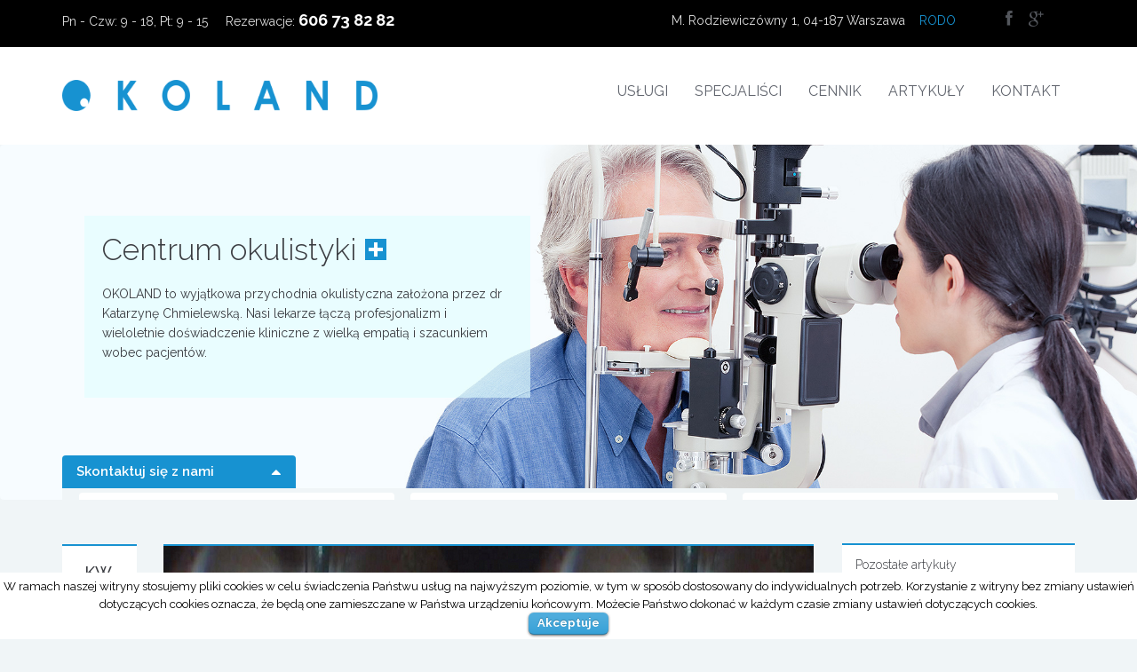

--- FILE ---
content_type: text/html; charset=UTF-8
request_url: https://okoland.pl/witrektomia-opis-procedury-chirurgicznej/
body_size: 10891
content:
<!DOCTYPE html>
<!--[if IE 7]><html class="ie ie7" lang="pl-PL"><![endif]-->
<!--[if IE 8]><html class="ie ie8" lang="pl-PL"><![endif]-->
<!--[if !(IE 7) | !(IE 8) ]><!-->
<html lang="pl-PL">
<!--<![endif]-->
<head>
    <!-- META TAGS -->
    <meta charset="UTF-8">

    <!-- Define a viewport to mobile devices to use - telling the browser to assume that the page is as wide as the device (width=device-width) and setting the initial page zoom level to be 1 (initial-scale=1.0) -->
    <meta name="viewport" content="width=device-width, initial-scale=1.0">
    <meta name="format-detection" content="telephone=no" />

    <link rel="shortcut icon" href="https://okoland.pl/wp-content/uploads/2016/04/favicon-2.png"/>
    <!-- Pingback URL -->
    <link rel="pingback" href="https://okoland.pl/xmlrpc.php"/>

    <!-- RSS -->
    <link rel="alternate" type="application/rss+xml" title="Okoland &#8211; Centrum okulistyki" href="https://okoland.pl/feed/"/>
    <link rel="alternate" type="application/atom+xml" title="Okoland &#8211; Centrum okulistyki" href="https://okoland.pl/feed/atom/"/>

    <title>Witrektomia – opis procedury chirurgicznej &#8211; Okoland &#8211; Centrum okulistyki</title>
<link rel="alternate" type="application/rss+xml" title="Okoland - Centrum okulistyki &raquo; Kanał z wpisami" href="https://okoland.pl/feed/" />
<link rel="alternate" type="application/rss+xml" title="Okoland - Centrum okulistyki &raquo; Kanał z komentarzami" href="https://okoland.pl/comments/feed/" />
		<script type="text/javascript">
			window._wpemojiSettings = {"baseUrl":"https:\/\/s.w.org\/images\/core\/emoji\/72x72\/","ext":".png","source":{"concatemoji":"https:\/\/okoland.pl\/wp-includes\/js\/wp-emoji-release.min.js?ver=4.4.34"}};
			!function(e,n,t){var a;function i(e){var t=n.createElement("canvas"),a=t.getContext&&t.getContext("2d"),i=String.fromCharCode;return!(!a||!a.fillText)&&(a.textBaseline="top",a.font="600 32px Arial","flag"===e?(a.fillText(i(55356,56806,55356,56826),0,0),3e3<t.toDataURL().length):"diversity"===e?(a.fillText(i(55356,57221),0,0),t=a.getImageData(16,16,1,1).data,a.fillText(i(55356,57221,55356,57343),0,0),(t=a.getImageData(16,16,1,1).data)[0],t[1],t[2],t[3],!0):("simple"===e?a.fillText(i(55357,56835),0,0):a.fillText(i(55356,57135),0,0),0!==a.getImageData(16,16,1,1).data[0]))}function o(e){var t=n.createElement("script");t.src=e,t.type="text/javascript",n.getElementsByTagName("head")[0].appendChild(t)}t.supports={simple:i("simple"),flag:i("flag"),unicode8:i("unicode8"),diversity:i("diversity")},t.DOMReady=!1,t.readyCallback=function(){t.DOMReady=!0},t.supports.simple&&t.supports.flag&&t.supports.unicode8&&t.supports.diversity||(a=function(){t.readyCallback()},n.addEventListener?(n.addEventListener("DOMContentLoaded",a,!1),e.addEventListener("load",a,!1)):(e.attachEvent("onload",a),n.attachEvent("onreadystatechange",function(){"complete"===n.readyState&&t.readyCallback()})),(a=t.source||{}).concatemoji?o(a.concatemoji):a.wpemoji&&a.twemoji&&(o(a.twemoji),o(a.wpemoji)))}(window,document,window._wpemojiSettings);
		</script>
		<style type="text/css">
img.wp-smiley,
img.emoji {
	display: inline !important;
	border: none !important;
	box-shadow: none !important;
	height: 1em !important;
	width: 1em !important;
	margin: 0 .07em !important;
	vertical-align: -0.1em !important;
	background: none !important;
	padding: 0 !important;
}
</style>
<link rel='stylesheet' id='dashicons-css'  href='https://okoland.pl/wp-includes/css/dashicons.min.css?ver=4.4.34' type='text/css' media='all' />
<link rel='stylesheet' id='wp-jquery-ui-dialog-css'  href='https://okoland.pl/wp-includes/css/jquery-ui-dialog.min.css?ver=4.4.34' type='text/css' media='all' />
<link rel='stylesheet' id='cookielawinfo-style-css'  href='https://okoland.pl/wp-content/plugins/cookie-law-info/css/cli-style.css?ver=1.5.3' type='text/css' media='all' />
<link rel='stylesheet' id='rs-plugin-settings-css'  href='https://okoland.pl/wp-content/plugins/revslider/public/assets/css/settings.css?ver=5.1.5' type='text/css' media='all' />
<style id='rs-plugin-settings-inline-css' type='text/css'>
#rs-demo-id {}
</style>
<link rel='stylesheet' id='google-raleway-css'  href='https://fonts.googleapis.com/css?family=Raleway%3A400%2C100%2C200%2C300%2C500%2C600%2C700%2C800%2C900&#038;ver=4.4.34' type='text/css' media='all' />
<link rel='stylesheet' id='google-droid-serif-css'  href='https://fonts.googleapis.com/css?family=Droid+Serif%3A400%2C700%2C400italic%2C700italic&#038;ver=4.4.34' type='text/css' media='all' />
<link rel='stylesheet' id='bootstrap-css-css'  href='https://okoland.pl/wp-content/themes/inspiry-medicalpress/css/bootstrap.css?ver=3.0' type='text/css' media='all' />
<link rel='stylesheet' id='flexslider-css-css'  href='https://okoland.pl/wp-content/themes/inspiry-medicalpress/js/flexslider/flexslider.css?ver=2.3.0' type='text/css' media='all' />
<link rel='stylesheet' id='animations-css-css'  href='https://okoland.pl/wp-content/themes/inspiry-medicalpress/css/animations.css?ver=1.0' type='text/css' media='all' />
<link rel='stylesheet' id='font-awesome-css-css'  href='https://okoland.pl/wp-content/themes/inspiry-medicalpress/css/font-awesome.css?ver=4.0.3' type='text/css' media='all' />
<link rel='stylesheet' id='datepicker-css-css'  href='https://okoland.pl/wp-content/themes/inspiry-medicalpress/css/datepicker.css?ver=1.10.4' type='text/css' media='all' />
<link rel='stylesheet' id='swipebox-css-css'  href='https://okoland.pl/wp-content/themes/inspiry-medicalpress/css/swipebox.css?ver=1.2.1' type='text/css' media='all' />
<link rel='stylesheet' id='meanmenu-css-css'  href='https://okoland.pl/wp-content/themes/inspiry-medicalpress/css/meanmenu.css?ver=2.0.6' type='text/css' media='all' />
<link rel='stylesheet' id='main-css-css'  href='https://okoland.pl/wp-content/themes/inspiry-medicalpress/css/main.css?ver=1.0' type='text/css' media='all' />
<link rel='stylesheet' id='custom-responsive-css-css'  href='https://okoland.pl/wp-content/themes/inspiry-medicalpress/css/custom-responsive.css?ver=1.0' type='text/css' media='all' />
<link rel='stylesheet' id='parent-default-css'  href='https://okoland.pl/wp-content/themes/inspiry-medicalpress/style.css?ver=1.0' type='text/css' media='all' />
<link rel='stylesheet' id='parent-custom-css'  href='https://okoland.pl/wp-content/themes/inspiry-medicalpress/css/custom.css?ver=1.2' type='text/css' media='all' />
<script>if (document.location.protocol != "https:") {document.location = document.URL.replace(/^http:/i, "https:");}</script><script type='text/javascript' src='https://okoland.pl/wp-includes/js/jquery/jquery.js?ver=1.11.3'></script>
<script type='text/javascript' src='https://okoland.pl/wp-includes/js/jquery/jquery-migrate.min.js?ver=1.2.1'></script>
<script type='text/javascript' src='https://okoland.pl/wp-content/plugins/cookie-law-info/js/cookielawinfo.js?ver=1.5.3'></script>
<script type='text/javascript' src='https://okoland.pl/wp-content/plugins/revslider/public/assets/js/jquery.themepunch.tools.min.js?ver=5.1.5'></script>
<script type='text/javascript' src='https://okoland.pl/wp-content/plugins/revslider/public/assets/js/jquery.themepunch.revolution.min.js?ver=5.1.5'></script>
<script type='text/javascript' src='//cdnjs.cloudflare.com/ajax/libs/jquery-easing/1.3/jquery.easing.min.js?ver=4.4.34'></script>
<link rel='https://api.w.org/' href='https://okoland.pl/wp-json/' />
<link rel="EditURI" type="application/rsd+xml" title="RSD" href="https://okoland.pl/xmlrpc.php?rsd" />
<link rel="wlwmanifest" type="application/wlwmanifest+xml" href="https://okoland.pl/wp-includes/wlwmanifest.xml" /> 
<link rel='prev' title='Jaskra' href='https://okoland.pl/jaskra/' />
<link rel='next' title='Witrektomia' href='https://okoland.pl/witrektomia/' />
<meta name="generator" content="WordPress 4.4.34" />
<link rel="canonical" href="https://okoland.pl/witrektomia-opis-procedury-chirurgicznej/" />
<link rel='shortlink' href='https://okoland.pl/?p=218' />
<link rel="alternate" type="application/json+oembed" href="https://okoland.pl/wp-json/oembed/1.0/embed?url=https%3A%2F%2Fokoland.pl%2Fwitrektomia-opis-procedury-chirurgicznej%2F" />
<link rel="alternate" type="text/xml+oembed" href="https://okoland.pl/wp-json/oembed/1.0/embed?url=https%3A%2F%2Fokoland.pl%2Fwitrektomia-opis-procedury-chirurgicznej%2F&#038;format=xml" />
<style type='text/css' id='inspiry-dynamic-css'>

nav.main-menu ul > li ul li{
border-color:#1792d1;
}

a{
color:#3a3c41;
}

a:hover, a:focus{
color:#1792d1;
}

form input[type="submit"], .woocommerce a.added_to_cart, .woocommerce a.button, .woocommerce button.button, .woocommerce input.button, .woocommerce #respond input#submit, .woocommerce #respond input[type="submit"]{
background-color:#3a3c41;
}

form input[type="submit"]:hover, form input[type="submit"]:focus, .woocommerce a.added_to_cart:hover, .woocommerce a.button:hover, .woocommerce button.button:hover, .woocommerce input.button:hover, .woocommerce #respond input#submit:hover, .woocommerce #respond input[type="submit"]:hover{
background-color:#1792d1;
}

form input[type="submit"], .woocommerce a.added_to_cart, .woocommerce a.button, .woocommerce button.button, .woocommerce input.button, .woocommerce #respond input#submit, .woocommerce #respond input[type="submit"]{
color:#ffffff;
}

form input[type="submit"]:hover, form input[type="submit"]:focus, .woocommerce a.added_to_cart:hover, .woocommerce a.button:hover, .woocommerce button.button:hover, .woocommerce input.button:hover, .woocommerce #respond input#submit:hover, .woocommerce #respond input[type="submit"]:hover{
color:#ffffff;
}

.read-more, .woocommerce ul.products li.product .button, .woocommerce #respond input#submit.alt, .woocommerce a.button.alt, .woocommerce button.button.alt, .woocommerce input.button.alt{
background-color:#1792d1;
}

.read-more:hover, .read-more:focus, .woocommerce ul.products li.product .button:hover, .woocommerce #respond input#submit.alt:hover, .woocommerce a.button.alt:hover, .woocommerce button.button.alt:hover, .woocommerce input.button.alt:hover{
background-color:#64acd1;
}

.read-more, .woocommerce ul.products li.product .button, .woocommerce #respond input#submit.alt, .woocommerce a.button.alt, .woocommerce button.button.alt, .woocommerce input.button.alt{
color:#ffffff;
}

.read-more:hover, .read-more:focus, .woocommerce ul.products li.product .button:hover, .woocommerce #respond input#submit.alt:hover, .woocommerce a.button.alt:hover, .woocommerce button.button.alt:hover, .woocommerce input.button.alt:hover{
color:#ffffff;
}

#main-footer, .footer-bottom, #main-footer .widget ul, #main-footer .widget ul li{
border-color:#4a4c52;
}

#main-footer .widget a{
color:#b5bac6;
}

#main-footer .widget a:hover{
color:#cbd1de;
}

#main-footer .widget a:active{
color:#cbd1de;
}

.footer-bottom .footer-social-nav li .fa{
color:#53565c;
}

.footer-bottom .footer-social-nav li .fa:hover{
color:#ffffff;
}

.footer-bottom .footer-social-nav li .fa:active{
color:#ffffff;
}

@media only screen and (max-width: 530px) {
.mean-container .mean-bar{
background-color:#1792d1;
}

}
</style><!--[if lt IE 9]><script src="https://html5shim.googlecode.com/svn/trunk/html5.js"></script><script src="https://okoland.pl/wp-content/themes/inspiry-medicalpress/js/respond.min.js"></script><![endif]--><meta name="generator" content="Powered by Visual Composer - drag and drop page builder for WordPress."/>
<!--[if lte IE 9]><link rel="stylesheet" type="text/css" href="https://okoland.pl/wp-content/plugins/js_composer/assets/css/vc_lte_ie9.min.css" media="screen"><![endif]--><!--[if IE  8]><link rel="stylesheet" type="text/css" href="https://okoland.pl/wp-content/plugins/js_composer/assets/css/vc-ie8.min.css" media="screen"><![endif]--><meta name="generator" content="Powered by Slider Revolution 5.1.5 - responsive, Mobile-Friendly Slider Plugin for WordPress with comfortable drag and drop interface." />
<style type="text/css" title="dynamic-css" class="options-output">nav.main-menu{margin-top:0;}h1, h2, h3, h4, h5, h6, h1 a, h2 a, h3 a, h4 a, h5 a, h6 a, h1 span, h2 span, h3 span, h4 span, h5 span, h6 span{color:#3a3c41;}body{color:#7b7d85;}.header-top{background-color:#000000;}.header-top p{color:#a5a5a5;}.header-top p span{color:#fefefe;}#header{background-color:#ffffff;}nav.main-menu ul > li > a{color:#60646d;}nav.main-menu ul > li:hover > a, nav.main-menu ul > .current-menu-item > a, nav.main-menu ul > li ul{background-color:#1792d1;}nav.main-menu ul > li:hover > a, nav.main-menu ul > .current-menu-item > a, nav.main-menu ul > li ul li a{color:#ffffff;}nav.main-menu ul > li ul li:hover a{background-color:#1792d1;}.mean-container .mean-nav ul li a, .mean-container a.meanmenu-reveal{color:#ffffff;}.mean-container a.meanmenu-reveal span{background-color:#ffffff;}.mean-container .mean-bar a.meanmenu-reveal, .mean-container .mean-bar .mean-nav{background-color:#1792d1;}.mean-container .mean-bar .mean-nav ul li a{border-color:#1792d1;}.page-top{background-color:#ffffff;}#main-footer{background-color:#3a3c41;}#main-footer .widget h3.title{color:#f0f5f7;}#main-footer{color:#9ba0aa;}.footer-bottom p{color:#7a7d86;}</style><noscript><style type="text/css"> .wpb_animate_when_almost_visible { opacity: 1; }</style></noscript>    
    
</head>

<body data-rsssl=1 class="single single-post postid-218 single-format-standard sticky-header inspiry-themes inspiry-medicalpress-theme wpb-js-composer js-comp-ver-4.9 vc_responsive">

<div id="fb-root"></div>
<script>(function(d, s, id) {
  var js, fjs = d.getElementsByTagName(s)[0];
  if (d.getElementById(id)) return;
  js = d.createElement(s); js.id = id;
  js.src = "//connect.facebook.net/pl_PL/sdk.js#xfbml=1&version=v2.5";
  fjs.parentNode.insertBefore(js, fjs);
}(document, 'script', 'facebook-jssdk'));
    
    </script>


<!--[if lt IE 7]>
<p class="chromeframe">You are using an <strong>outdated</strong> browser. Please <a href="http://browsehappy.com/">upgrade your browser</a> or <a href="<php echo 'http://www.google.com/chromeframe/?redirect=true'; ?>">activate Google Chrome Frame</a> to improve your experience.</p>
<![endif]-->



    <div class="header-top clearfix" id="okoland-top-header">
        <div class="container">
            <div class="row">
                <div class="col-lg-6 col-md-6 ">
                                            <p>Pn - Czw: 9 - 18, Pt: 9 - 15      Rezerwacje: <span><a href="tel:606738282" style="color: #fff;">606 73 82 82</a></span></p>
                                        </div>
                                    <div class="col-lg-6 col-md-6  text-right">
                                                <p class="top-header-fb-wrapper">
                              M. Rodziewiczówny 1, 04-187 Warszawa      <a href="polityka_prywatnosci.pdf" class="footer-rodo">RODO</a>                            
                                <div class="fb-like" data-href="https://www.facebook.com/okolandchmielewska/?fref=ts" data-layout="button_count" data-action="like" data-show-faces="false" data-share="false"></div>
                            
                           </p>
                           
                           
                                                        
                                   <ul class="header-social-nav">
                                    <li><a target="_blank" href="https://www.facebook.com/drChmielewska"><i class="fa fa-facebook"></i></a></li><li><a target="_blank" href="https://maps.app.goo.gl/QSGhdabFnqDcnVzR7"><i class="fa fa-google-plus"></i></a></li>                                </ul>

                            </div>
                                                   
                           
                           
                           

                    </div>
                            </div>
        </div>
    </div>


<header id="header">
    <div class="container">
        <div class="row">
            <div class="col-lg-12 col-md-12 col-sm-12">

                <!-- Website Logo -->
                <div class="logo clearfix">
                    <a href="https://okoland.pl">
                    <img src="https://okoland.pl/wp-content/uploads/2016/04/okoland_logo-2.png" alt="Okoland">
                    </a>
                </div>
               
                <!-- Main Navigation -->
                <nav id="okoland-nav" class="main-menu navbar">

                    <ul class="nav navbar-nav menu-stronaglowna clearfix">
                        <li><a href="#uslugi">USŁUGI</a></li>
                        <li><a href="#specjalisci">SPECJALIŚCI</a></li>
                        <li><a href="#cennik">CENNIK</a></li>
                        <li><a href="#artykuly">ARTYKUŁY</a></li>
                        <li><a href="#kontakt">KONTAKT</a></li>
                    </ul>

                    <ul class="menu-podstrona">
                        <li><a href="https://okoland.pl/index.php#uslugi">USŁUGI</a></li>
                        <li><a href="https://okoland.pl/index.php#specjalisci">SPECJALIŚCI</a></li>
                        <li><a href="https://okoland.pl/index.php#cennik">CENNIK</a></li>
                        <li><a href="https://okoland.pl/index.php#artykuly">ARTYKUŁY</a></li>
                        <li><a href="https://okoland.pl/index.php#kontakt">KONTAKT</a></li>
                    </ul>
                    
                </nav>
               
                <div id="responsive-menu-container"></div>

            </div>
        </div>
    </div>
</header>
    <div class="home-slider clearfix">
        <div class="flexslider loading">
            <ul class="slides">
                                    <li>
                        <img src="https://okoland.pl/wp-content/uploads/2016/04/slide4-1.jpg" class="gallery-post-single" alt="Centrum okulistyki"/>
                                                    <div class="content-wrapper clearfix">
                                <div class="container">
                                    <div class="slide-content clearfix display-bg">
                                                                                    <h1>Centrum okulistyki</h1>
                                                                                        <p>OKOLAND to wyjątkowa przychodnia okulistyczna założona przez dr Katarzynę Chmielewską. Nasi lekarze łączą profesjonalizm i wieloletnie doświadczenie kliniczne z wielką empatią i szacunkiem wobec pacjentów. 
</p>
                                                                                </div>
                                </div>
                            </div>
                                                </li>
                                    <li>
                        <img src="https://okoland.pl/wp-content/uploads/2016/04/slide2-2.jpg" class="gallery-post-single" alt="Innowacyjność"/>
                                                    <div class="content-wrapper clearfix">
                                <div class="container">
                                    <div class="slide-content clearfix display-bg">
                                                                                    <h1>Innowacyjność</h1>
                                                                                        <p>Istotą działania OKOLAND jest integracja najnowszych osiągnięć okulistyki oraz autorskich metod postępowania w diagnostyce i terapii okulistycznej. Korzystamy z zaawansowanych technologii oraz innowacyjnych rozwiązań renomowanych, światowych producentów.</p>
                                                                                </div>
                                </div>
                            </div>
                                                </li>
                                    <li>
                        <img src="https://okoland.pl/wp-content/uploads/2016/04/slide5.jpg" class="gallery-post-single" alt="Specjaliści"/>
                                                    <div class="content-wrapper clearfix">
                                <div class="container">
                                    <div class="slide-content clearfix display-bg">
                                                                                    <h1>Specjaliści</h1>
                                                                                        <p>Lekarze Centrum OKOLAND nieustannie doskonalą swoje umiejętności zabiegowe oraz skutecznie i odpowiedzialnie wdrażają najnowsze osiągnięcia medycyny w swojej praktyce okulistycznej.
</p>
                                                                                </div>
                                </div>
                            </div>
                                                </li>
                            </ul>
        </div>
                <div class="appointment clearfix">
            <div class="container">
                <div class="row">
                    <div class="col-lg-3 col-md-4 col-sm-6  ">
                                                    <span class="btn make-appoint">Skontaktuj się z nami <i class="fa fa-caret-down"></i></span>
                                            </div>
                </div>
                <div class="clearfix">
                    <div class="appointment-form clearfix animated">
                        <form class="clearfix" id="appointment_form_one" action="https://okoland.pl/wp-admin/admin-ajax.php" method="post" >
                            <div class="col-lg-4 col-md-4 col-sm-6  common">
                                <input type="text" name="name" id="app-name" class="required" placeholder="Imię i Nazwisko" />
                            </div>
                            <div class="col-lg-4 col-md-4 col-sm-6  common">
                                <input type="text" name="number" id="app-number" placeholder="Numer telefonu"/>
                            </div>
                            <div class="col-lg-4 col-md-4 col-sm-6  common">
                                <input type="email" name="email" id="app-email" class="required email" placeholder="Adres e-mail"/>
                            </div>

                            <div class="col-lg-11 col-md-11 col-sm-11 common">
                                <input type="text" name="message" id="app-message" class="required" placeholder="Treść wiadomości" />
                            </div>
                            <div class="col-lg-1 col-md-1 col-sm-1 common">
                                <input type="submit" name="Submit" class="btn" value="Wyślij"/>
                            </div>
                            <div class="col-lg-12 col-md-12 col-sm-12">
                                <input type="hidden" name="action" value="make_appointment">
                                <input type="hidden" name="nonce" value="7d717e6119" />
                                <img src="https://okoland.pl/wp-content/themes/inspiry-medicalpress/images/white-loader.gif" id="appointment-loader" alt="Loading...">
                                <div id="message-sent"></div>
                            </div>
                        </form>
                    </div>
                </div>
            </div>
        </div>
            </div>
<!--
<div class=" page-top clearfix">
    <div class="container">
        <div class="row">
            <div class="col-lg-9 col-md-8 col-sm-12 ">
                <nav class="bread-crumb">
                                    </nav>
            </div>
            
            <div class="col-lg-3 col-md-4 col-sm-12 ">
                <div id="search" class="widget clearfix">
    <form method="get" id="search-form" class="search-form" action="https://okoland.pl/">
        <div>
            <input type="text" value="" name="s" id="search-text" placeholder="Search"/>
            <input type="submit" id="search-submit" value=""/>
        </div>
    </form>
</div>            </div>
    
        </div>
    </div>
</div>
-->
<div class="blog-page clearfix">
    <div class="container">
        <div class="row">
            <div class="col-lg-9 col-md-8 col-sm-12 ">
                <div class="blog-post-single clearfix">
                                                <article id="post-218" class=" clearfix post-218 post type-post status-publish format-standard has-post-thumbnail hentry category-extra" >
                                <div class="left_meta clearfix entry-meta">
                                    <time class="entry-date published updated" datetime="2016-04-04T21:47:41+00:00">kw.                                        <strong>04</strong></time>
                                        <!--
                                    <span class="comments_count clearfix entry-comments-link"><span>Możliwość komentowania <span class="screen-reader-text">Witrektomia – opis procedury chirurgicznej</span> została wyłączona</span></span>
                                    -->
                                </div>
                                <div class="right-contents">
                                    <header class="entry-header">
                                                    <figure>
                <a class="swipebox" href="https://okoland.pl/wp-content/uploads/2016/04/article_01.jpg" title="Witrektomia – opis procedury chirurgicznej">
                    <img width="732" height="342" src="https://okoland.pl/wp-content/uploads/2016/04/article_01-732x342.jpg" class="attachment-blog-page size-blog-page wp-post-image" alt="article_01" srcset="https://okoland.pl/wp-content/uploads/2016/04/article_01-300x140.jpg 300w, https://okoland.pl/wp-content/uploads/2016/04/article_01.jpg 732w" sizes="(max-width: 732px) 100vw, 732px" />                </a>
            </figure>
                                                    <h1 class="entry-title">Witrektomia – opis procedury chirurgicznej</h1>
<!--
                                            <span class="entry-author">
                                                Posted by                                                <span class="entry-author-link vcard">
                                                    <a class="url fn" href="https://okoland.pl/author/admin/" title="View all posts by admin" rel="author">admin</a>                                                </span>
                                            </span>
-->
                                                                                </header>

                                    <div class="entry-content">
                                        <p>W celu poprawy komfortu pacjenta operacja przeprowadzana jest po podaniu dożylnym leków anestezjologicznych oraz w znieczuleniu miejscowym pozagałkowym.</p>
<p>W pierwszym etapie usuwamy zmętniałą soczewkę własną metodą fakoemulsyfikacji a następnie wszczepiamy sztuczną do torebki soczewki – jest to optymalna metoda stabilizacji sztucznej soczewki w oku.</p>
<p>Następnie przygotowujemy 3 samouszczelniające się porty dla wprowadzenia: (1) witrektomu, (2)światłowodu i (3)infuzji wyrównującej poprzez wprowadzenie trokarów poprzez spojówkę i twardówkę w 3 kwadrantach.</p>
<p>Wprowadzamy mikronarzędzia do komory szklistej, usuwamy patologicznie zmienioną szklistkę z jej podstawą. Indukcję tylnego odłączenia ciała szklistego, jeżeli nie występowało, przeprowadzamy metodą czynnej aspiracji za pomocą witrektomu w rejonie tarczy nerwu wzrokowego i kontynuujemy ku obwodowi siatkówki (Ryc.1).</p>
<p>W celu lepszej wizualizacji resztek kory ciała szklistego podajemy triamcynolon (Kenalog) (Ryc.2).<br />
Usuwamy błony nasiatkówkowkowe jeżeli występują, a następnie usuwamy ILM w rzucie plamki za pomocą pęsety Eckardt’a (Ryc.3), po uprzednim wybarwieniu błękitem trypanu.</p>
<p>W trudnych przypadkach z zagrażającym odwarstwieniem plamki używamy Dekaliny w celu stabilizacji tylnego bieguna podczas manipulacji chirurgicznych (Ryc.4).</p>
<p>Ogromne znaczenie ma dokładne usunięcie podstawy ciała szklistego i oczyszczenie portów sklerotomijnych (Ryc.5).</p>
<p>Następnie przeprowadzamy endofotokoagulację siatkówki obwodowej na podstawie mapy fluoroangiograficznej wykonanej przed operacją.</p>
<p>Wymiana płynu na powietrze w komorze ciała szklistego (Ryc.6) oraz podanie terapii anty-VEGF jeżeli są wskazania kończy manewry wewnątrzgałkowe (Ryc.7).</p>
<p>Ostatecznie usuwamy trokary i podajemy gaz rozprężający SF6 do komory szklistej. Operacje kończy podanie Depo-Medrolu do pochewki gałki ocznej.</p>
<p><img class="aligncenter size-full wp-image-710" src="https://okoland.pl/wp-content/uploads/2016/05/ryc1.png" alt="ryc1" width="754" height="319" srcset="https://okoland.pl/wp-content/uploads/2016/05/ryc1-300x127.png 300w, https://okoland.pl/wp-content/uploads/2016/05/ryc1-732x310.png 732w, https://okoland.pl/wp-content/uploads/2016/05/ryc1.png 754w" sizes="(max-width: 754px) 100vw, 754px" /><br />
Ryc. 1 Indukcja tylnego odłączenia ciała szklistego za pomocą witrektomu w opcji czynnej aspiracji.</p>
<p><img class="aligncenter size-full wp-image-711" src="https://okoland.pl/wp-content/uploads/2016/05/ryc2.png" alt="ryc2" width="680" height="327" srcset="https://okoland.pl/wp-content/uploads/2016/05/ryc2-300x144.png 300w, https://okoland.pl/wp-content/uploads/2016/05/ryc2.png 680w" sizes="(max-width: 680px) 100vw, 680px" /><br />
Ryc. 2 Użycie triamcynolonu w celu lepszej wizualizacji resztek ciała szklistego i błon nasiatkówkowych w tylnym biegunie.</p>
<p><img class="aligncenter size-full wp-image-712" src="https://okoland.pl/wp-content/uploads/2016/05/ryc3.png" alt="ryc3" width="886" height="414" srcset="https://okoland.pl/wp-content/uploads/2016/05/ryc3-300x140.png 300w, https://okoland.pl/wp-content/uploads/2016/05/ryc3-768x359.png 768w, https://okoland.pl/wp-content/uploads/2016/05/ryc3-732x342.png 732w, https://okoland.pl/wp-content/uploads/2016/05/ryc3.png 886w" sizes="(max-width: 886px) 100vw, 886px" /><br />
Ryc. 3 Usunięcie błon nasiatkówkowych technika bimanualną za pomocą pęsety Eckardt’a i poziomo tnących nożyczek.</p>
<p><img class="aligncenter size-full wp-image-713" src="https://okoland.pl/wp-content/uploads/2016/05/ryc4.png" alt="ryc4" width="907" height="374" srcset="https://okoland.pl/wp-content/uploads/2016/05/ryc4-300x124.png 300w, https://okoland.pl/wp-content/uploads/2016/05/ryc4-768x317.png 768w, https://okoland.pl/wp-content/uploads/2016/05/ryc4-732x302.png 732w, https://okoland.pl/wp-content/uploads/2016/05/ryc4.png 907w" sizes="(max-width: 907px) 100vw, 907px" /><br />
Ryc. 4 W przypadku zagrażającego odwarstwienia plamki przeprowadzano stabilizację siatkówki w tylnym biegunie za pomocą Dekaliny.</p>
<p><img class="aligncenter size-full wp-image-714" src="https://okoland.pl/wp-content/uploads/2016/05/ryc5.png" alt="ryc5" width="837" height="362" srcset="https://okoland.pl/wp-content/uploads/2016/05/ryc5-300x130.png 300w, https://okoland.pl/wp-content/uploads/2016/05/ryc5-768x332.png 768w, https://okoland.pl/wp-content/uploads/2016/05/ryc5-732x317.png 732w, https://okoland.pl/wp-content/uploads/2016/05/ryc5.png 837w" sizes="(max-width: 837px) 100vw, 837px" /><br />
Ryc. 5 Dokładne usunięcie ciała szklistego w rejonie podstawy i z portów sklerotomijnych.</p>
<p><img class="aligncenter size-full wp-image-715" src="https://okoland.pl/wp-content/uploads/2016/05/ryc6.png" alt="ryc6" width="981" height="453" srcset="https://okoland.pl/wp-content/uploads/2016/05/ryc6-300x139.png 300w, https://okoland.pl/wp-content/uploads/2016/05/ryc6-768x355.png 768w, https://okoland.pl/wp-content/uploads/2016/05/ryc6-732x338.png 732w, https://okoland.pl/wp-content/uploads/2016/05/ryc6.png 981w" sizes="(max-width: 981px) 100vw, 981px" /><br />
Ryc. 6 Wymiana płyn/powietrze poprzez infuzję powietrza i bierną aspirację za pomocą softkaniuli.</p>
<p><img class="aligncenter size-full wp-image-716" src="https://okoland.pl/wp-content/uploads/2016/04/ryc7.png" alt="ryc7" width="860" height="341" srcset="https://okoland.pl/wp-content/uploads/2016/04/ryc7-300x119.png 300w, https://okoland.pl/wp-content/uploads/2016/04/ryc7-768x305.png 768w, https://okoland.pl/wp-content/uploads/2016/04/ryc7-732x290.png 732w, https://okoland.pl/wp-content/uploads/2016/04/ryc7.png 860w" sizes="(max-width: 860px) 100vw, 860px" /><br />
Ryc. 7 Podanie trapii anty-VEGF do komory ciała szklistego pod koniec procedury chirurgicznej.</p>
                                    </div>

                                   <!--
                                    <footer class="entry-footer">
                                        <p class="entry-meta">
                                            <span class="entry-categories">
                                                <i class="fa fa-folder-o"></i>&nbsp; <a href="https://okoland.pl/category/extra/" rel="category tag">Extra</a>                                            </span>
                                            <span class="entry-tags">
                                                <i class="fa fa-tags"></i>&nbsp;                                             </span>
                                        </p>
                                    </footer>
                                    -->
                                </div>
                            </article>
                                        </div>

                <div class="comments-wrapper">
                    <div class="row">
                        <div class="col-lg-12 col-md-12 col-sm-12">
                            <!-- start of comments section -->
<div id="comments-section">
    
    
    
</div>
<!-- end of comments -->                        </div>
                    </div>
                </div>

            </div>

            <div class="col-lg-3 col-md-4 col-sm-12 ">
                <aside class="sidebar clearfix">
    <section id="tabs_widget-2" class="widget tabs-widget"><div class="tabs clearfix"><div class = "tab-head active"><h6>Pozostałe artykuły</h6></div><div class="tabs-content clearfix">                    <div class="tab-post-listing clearfix">
                                                    <figure>
                                <a href="https://okoland.pl/witrektomia-opis-procedury-chirurgicznej/">
                                    <img width="150" height="150" src="https://okoland.pl/wp-content/uploads/2016/04/article_01-150x150.jpg" class="tabs-thumb wp-post-image" alt="article_01" srcset="https://okoland.pl/wp-content/uploads/2016/04/article_01-150x150.jpg 150w, https://okoland.pl/wp-content/uploads/2016/04/article_01-130x130.jpg 130w" sizes="(max-width: 150px) 100vw, 150px" />                                </a>
                            </figure>
                                                <div class="post-content">
                            <h6><a href="https://okoland.pl/witrektomia-opis-procedury-chirurgicznej/">Witrektomia – opis procedury chirurgicznej</a></h6>
                            <span>kwiecień 04, 2016</span>
                        </div>
                    </div>
                                    <div class="tab-post-listing clearfix">
                                                    <figure>
                                <a href="https://okoland.pl/witrektomia/">
                                    <img width="150" height="150" src="https://okoland.pl/wp-content/uploads/2016/04/article_02-150x150.jpg" class="tabs-thumb wp-post-image" alt="article_02" srcset="https://okoland.pl/wp-content/uploads/2016/04/article_02-150x150.jpg 150w, https://okoland.pl/wp-content/uploads/2016/04/article_02-130x130.jpg 130w" sizes="(max-width: 150px) 100vw, 150px" />                                </a>
                            </figure>
                                                <div class="post-content">
                            <h6><a href="https://okoland.pl/witrektomia/">Witrektomia</a></h6>
                            <span>kwiecień 06, 2016</span>
                        </div>
                    </div>
                                    <div class="tab-post-listing clearfix">
                                                    <figure>
                                <a href="https://okoland.pl/iniekcja-doszklistkowa-terapii-anty-vegf/">
                                    <img width="150" height="150" src="https://okoland.pl/wp-content/uploads/2016/04/article_03-150x150.jpg" class="tabs-thumb wp-post-image" alt="article_03" srcset="https://okoland.pl/wp-content/uploads/2016/04/article_03-150x150.jpg 150w, https://okoland.pl/wp-content/uploads/2016/04/article_03-130x130.jpg 130w" sizes="(max-width: 150px) 100vw, 150px" />                                </a>
                            </figure>
                                                <div class="post-content">
                            <h6><a href="https://okoland.pl/iniekcja-doszklistkowa-terapii-anty-vegf/">Iniekcja doszklistkowa terapii anty-VEGF</a></h6>
                            <span>kwiecień 06, 2016</span>
                        </div>
                    </div>
                                    <div class="tab-post-listing clearfix">
                                                    <figure>
                                <a href="https://okoland.pl/jaskra/">
                                    <img width="150" height="150" src="https://okoland.pl/wp-content/uploads/2016/04/article_06-2-150x150.jpg" class="tabs-thumb wp-post-image" alt="article_06" srcset="https://okoland.pl/wp-content/uploads/2016/04/article_06-2-150x150.jpg 150w, https://okoland.pl/wp-content/uploads/2016/04/article_06-2-130x130.jpg 130w" sizes="(max-width: 150px) 100vw, 150px" />                                </a>
                            </figure>
                                                <div class="post-content">
                            <h6><a href="https://okoland.pl/jaskra/">Jaskra</a></h6>
                            <span>kwiecień 06, 2016</span>
                        </div>
                    </div>
                                    <div class="tab-post-listing clearfix">
                                                    <figure>
                                <a href="https://okoland.pl/zacma/">
                                    <img width="150" height="150" src="https://okoland.pl/wp-content/uploads/2016/04/article_05-2-150x150.jpg" class="tabs-thumb wp-post-image" alt="article_05" srcset="https://okoland.pl/wp-content/uploads/2016/04/article_05-2-150x150.jpg 150w, https://okoland.pl/wp-content/uploads/2016/04/article_05-2-130x130.jpg 130w" sizes="(max-width: 150px) 100vw, 150px" />                                </a>
                            </figure>
                                                <div class="post-content">
                            <h6><a href="https://okoland.pl/zacma/">Zaćma (łac. cataracta)</a></h6>
                            <span>kwiecień 06, 2016</span>
                        </div>
                    </div>
                                    <div class="tab-post-listing clearfix">
                                                    <figure>
                                <a href="https://okoland.pl/fotokoagulacja-laserowa-plamki-zoltej/">
                                    <img width="150" height="150" src="https://okoland.pl/wp-content/uploads/2016/04/article_07-2-150x150.jpg" class="tabs-thumb wp-post-image" alt="article_07" srcset="https://okoland.pl/wp-content/uploads/2016/04/article_07-2-150x150.jpg 150w, https://okoland.pl/wp-content/uploads/2016/04/article_07-2-130x130.jpg 130w" sizes="(max-width: 150px) 100vw, 150px" />                                </a>
                            </figure>
                                                <div class="post-content">
                            <h6><a href="https://okoland.pl/fotokoagulacja-laserowa-plamki-zoltej/">Fotokoagulacja laserowa plamki żółtej</a></h6>
                            <span>kwiecień 06, 2016</span>
                        </div>
                    </div>
                </div></div></section></aside>            </div>

        </div>
    </div>
</div>

 

   <footer id="main-footer" class="site-footer clearfix">
    <div class="container">
        <div class="row">

            <div class="col-lg-12 col-md-12 col-sm-12 ">
                <div class="footer-bottom animated fadeInDown clearfix">
                    <div class="row">
                                                    <div class="col-lg-9 col-md-9 col-sm-9 col-xs-12 ">
                                <p>© Copyright 2013-2023. Wszelkie prawa zastrzeżone <b>Okoland</b>. &nbsp;
&nbsp;&nbsp; <!-- <a href="polityka_prywatnosci.pdf" class="footer-rodo">RODO</a></p> -->
                                
                                                                
                            </div>
                                                    <div class="col-lg-3 col-md-3 col-sm-3 col-xs-12  clearfix">
                               <div class="fb-like" data-href="https://www.facebook.com/okolandchmielewska/?fref=ts" data-layout="button_count" data-action="like" data-show-faces="false" data-share="false"></div>
                                
                                   <ul class="footer-social-nav">
                                    <li><a target="_blank" href="https://www.facebook.com/drChmielewska"><i class="fa fa-facebook"></i></a></li><li><a target="_blank" href="https://maps.app.goo.gl/QSGhdabFnqDcnVzR7"><i class="fa fa-google-plus"></i></a></li>                                </ul>

                            </div>
                                            </div>
                </div>
            </div>
        </div>
    </div>
</footer>
<a href="#top" id="scroll-top"></a>

<div id="cookie-law-info-bar"><span>W ramach naszej witryny stosujemy pliki cookies w celu świadczenia Państwu usług na najwyższym poziomie, w tym w sposób dostosowany do indywidualnych potrzeb. Korzystanie z witryny bez zmiany ustawień dotyczących cookies oznacza, że będą one zamieszczane w Państwa urządzeniu końcowym. Możecie Państwo dokonać w każdym czasie zmiany ustawień dotyczących cookies. <br />
<a href="#" id="cookie_action_close_header"  class="medium cli-plugin-button cli-plugin-main-button" >Akceptuje</a> </span></div>		
		<script type="text/javascript">
			//<![CDATA[
			jQuery(document).ready(function() {
				cli_show_cookiebar({
					settings: '{"animate_speed_hide":"500","animate_speed_show":"500","background":"#fff","border":"#444","border_on":false,"button_1_button_colour":"#1792d1","button_1_button_hover":"#1275a7","button_1_link_colour":"#fff","button_1_as_button":true,"button_2_button_colour":"#333","button_2_button_hover":"#292929","button_2_link_colour":"#444","button_2_as_button":false,"font_family":"inherit","header_fix":false,"notify_animate_hide":false,"notify_animate_show":false,"notify_div_id":"#cookie-law-info-bar","notify_position_horizontal":"right","notify_position_vertical":"bottom","scroll_close":false,"scroll_close_reload":false,"showagain_tab":false,"showagain_background":"#fff","showagain_border":"#000","showagain_div_id":"#cookie-law-info-again","showagain_x_position":"100px","text":"#000","show_once_yn":false,"show_once":"10000"}'
				});
			});
			//]]>
		</script>
		
		<script type='text/javascript' src='https://okoland.pl/wp-includes/js/jquery/ui/core.min.js?ver=1.11.4'></script>
<script type='text/javascript' src='https://okoland.pl/wp-includes/js/jquery/ui/widget.min.js?ver=1.11.4'></script>
<script type='text/javascript' src='https://okoland.pl/wp-includes/js/jquery/ui/mouse.min.js?ver=1.11.4'></script>
<script type='text/javascript' src='https://okoland.pl/wp-includes/js/jquery/ui/resizable.min.js?ver=1.11.4'></script>
<script type='text/javascript' src='https://okoland.pl/wp-includes/js/jquery/ui/draggable.min.js?ver=1.11.4'></script>
<script type='text/javascript' src='https://okoland.pl/wp-includes/js/jquery/ui/button.min.js?ver=1.11.4'></script>
<script type='text/javascript' src='https://okoland.pl/wp-includes/js/jquery/ui/position.min.js?ver=1.11.4'></script>
<script type='text/javascript' src='https://okoland.pl/wp-includes/js/jquery/ui/dialog.min.js?ver=1.11.4'></script>
<script type='text/javascript' src='https://okoland.pl/wp-includes/js/wpdialog.min.js?ver=4.4.34'></script>
<script type='text/javascript' src='https://okoland.pl/wp-content/themes/inspiry-medicalpress/js/bootstrap.min.js?ver=3.1.0'></script>
<script type='text/javascript' src='https://okoland.pl/wp-content/plugins/js_composer/assets/lib/bower/flexslider/jquery.flexslider-min.js?ver=4.9'></script>
<script type='text/javascript' src='https://okoland.pl/wp-content/themes/inspiry-medicalpress/js/jquery.swipebox.min.js?ver=1.2.1'></script>
<script type='text/javascript' src='https://okoland.pl/wp-content/plugins/js_composer/assets/lib/bower/isotope/dist/isotope.pkgd.min.js?ver=4.9'></script>
<script type='text/javascript' src='https://okoland.pl/wp-content/themes/inspiry-medicalpress/js/jquery.appear.js?ver=0.3.3'></script>
<script type='text/javascript' src='https://okoland.pl/wp-includes/js/jquery/ui/datepicker.min.js?ver=1.11.4'></script>
<script type='text/javascript' src='https://okoland.pl/wp-content/themes/inspiry-medicalpress/js/jquery.validate.min.js?ver=1.11.1'></script>
<script type='text/javascript' src='https://okoland.pl/wp-includes/js/jquery/jquery.form.min.js?ver=3.37.0'></script>
<script type='text/javascript' src='https://okoland.pl/wp-content/themes/inspiry-medicalpress/js/jquery.jplayer.min.js?ver=2.6.0'></script>
<script type='text/javascript' src='https://okoland.pl/wp-content/themes/inspiry-medicalpress/js/jquery.autosize.min.js?ver=1.18.7'></script>
<script type='text/javascript' src='https://okoland.pl/wp-content/themes/inspiry-medicalpress/js/jquery.meanmenu.min.js?ver=2.0.6'></script>
<script type='text/javascript' src='https://okoland.pl/wp-content/themes/inspiry-medicalpress/js/jquery.velocity.min.js?ver=0.0.0'></script>
<script type='text/javascript' src='https://okoland.pl/wp-includes/js/comment-reply.min.js?ver=4.4.34'></script>
<script type='text/javascript' src='https://okoland.pl/wp-content/themes/inspiry-medicalpress/js/custom.js?ver=1.0'></script>
<script type='text/javascript' src='https://okoland.pl/wp-includes/js/wp-embed.min.js?ver=4.4.34'></script>
			<script type="text/javascript">
				jQuery.noConflict();
				(function( $ ) {
					$(function() {
						// More code using $ as alias to jQuery
						$("area[href*=#],a[href*=#]:not([href=#]):not([href^='#tab']):not([href^='#quicktab']):not([href^='#pane'])").click(function() {
							if (location.pathname.replace(/^\//,'') == this.pathname.replace(/^\//,'') && location.hostname == this.hostname) {
								var target = $(this.hash);
								target = target.length ? target : $('[name=' + this.hash.slice(1) +']');
								if (target.length) {
								$('html,body').animate({
								scrollTop: target.offset().top - 100  
								},900 ,'easeInOutCirc');
								return false;
								}
							}
						});
					});
				})(jQuery);	
			</script>				
				


<script>
    

    
    
    jQuery(function($) {
        // Asynchronously Load the map API
        var script = document.createElement('script');
        script.src = "http://maps.googleapis.com/maps/api/js?sensor=false&callback=initialize";
        document.body.appendChild(script);
    });

    function initialize() {
        var map;
        var bounds = new google.maps.LatLngBounds();
        var mapOptions = {
            scrollwheel: false,
            mapTypeId: google.maps.MapTypeId.ROADMAP,
            styles:

            [{"featureType":"all","elementType":"labels.text","stylers":[{"color":"#000000"}]},{"featureType":"all","elementType":"labels.text.fill","stylers":[{"color":"#000000"}]},{"featureType":"all","elementType":"labels.text.stroke","stylers":[{"color":"#ffffff"}]},{"featureType":"administrative","elementType":"all","stylers":[{"saturation":"0"}]},{"featureType":"administrative","elementType":"labels.text.fill","stylers":[{"color":"#444444"}]},{"featureType":"landscape","elementType":"all","stylers":[{"color":"#f2f2f2"}]},{"featureType":"landscape","elementType":"labels.text","stylers":[{"color":"#ffffff"}]},{"featureType":"landscape","elementType":"labels.text.fill","stylers":[{"color":"#000000"}]},{"featureType":"landscape","elementType":"labels.text.stroke","stylers":[{"color":"#ffffff"}]},{"featureType":"poi","elementType":"all","stylers":[{"visibility":"off"}]},{"featureType":"road","elementType":"all","stylers":[{"saturation":-100},{"lightness":45}]},{"featureType":"road.highway","elementType":"all","stylers":[{"visibility":"simplified"}]},{"featureType":"road.highway","elementType":"geometry.fill","stylers":[{"color":"#fffffc"}]},{"featureType":"road.arterial","elementType":"labels.icon","stylers":[{"visibility":"off"}]},{"featureType":"transit","elementType":"all","stylers":[{"visibility":"off"}]},{"featureType":"water","elementType":"all","stylers":[{"color":"#dddddd"},{"visibility":"on"}]}]
        };

        // Display a map on the page
        map = new google.maps.Map(document.getElementById("map-canvas"), mapOptions);
        map.setTilt(45);

        // Multiple Markers
        var markers = [
            ['Okoland', 52.247067,21.094675],
        ];

        // Info Window Content
        var infoWindowContent = [
            ['<div class="info_content">' +
             '<h3>Okoland</h3>' +
             '<p>Osowska 84<br />04-351 Warszawa<br />+48 606 73 82 82</p>' +
             '<p><a href="https://plus.google.com/+OKOLANDCENTRUMOKULISTYKIWarszawa/about" target="_blank">Okoland w Google plus</a></p>' +
             '</div>'],
        ];

        // Display multiple markers on a map
        var infoWindow = new google.maps.InfoWindow(), marker, i;

        // Loop through our array of markers & place each one on the map
        for( i = 0; i < markers.length; i++ ) {
            var position = new google.maps.LatLng(markers[i][1], markers[i][2]);
            bounds.extend(position);
            marker = new google.maps.Marker({
                position: position,
                map: map,
                title: markers[i][0]
            });

            // Allow each marker to have an info window
            google.maps.event.addListener(marker, 'click', (function(marker, i) {
                return function() {
                    infoWindow.setContent(infoWindowContent[i][0]);
                    infoWindow.open(map, marker);
                }
            })(marker, i));

            // Automatically center the map fitting all markers on the screen
            map.fitBounds(bounds);
        }

        // Override our map zoom level once our fitBounds function runs (Make sure it only runs once)
        var boundsListener = google.maps.event.addListener((map), 'bounds_changed', function(event) {
            this.setZoom(13);
            google.maps.event.removeListener(boundsListener);
        });

    }
    
</script>


<script>
  (function(i,s,o,g,r,a,m){i['GoogleAnalyticsObject']=r;i[r]=i[r]||function(){
  (i[r].q=i[r].q||[]).push(arguments)},i[r].l=1*new Date();a=s.createElement(o),
  m=s.getElementsByTagName(o)[0];a.async=1;a.src=g;m.parentNode.insertBefore(a,m)
  })(window,document,'script','//www.google-analytics.com/analytics.js','ga');

  ga('create', 'UA-39810390-1', 'okoland.pl');
  ga('require', 'displayfeatures');
  ga('send', 'pageview');

</script>

</body>
</html>


--- FILE ---
content_type: text/css
request_url: https://okoland.pl/wp-content/themes/inspiry-medicalpress/css/swipebox.css?ver=1.2.1
body_size: 826
content:
html.swipebox {
  overflow: hidden!important;
}

#swipebox-overlay img {
  border: none!important;
}

#swipebox-overlay {
  width: 100%;
  height: 100%;
  position: fixed;
  top: 0;
  left: 0;
  z-index: 99999!important;
  overflow: hidden;
  -webkit-user-select: none;
  -moz-user-select: none;
  user-select: none;
}

#swipebox-slider {
  height: 100%;
  left: 0;
  top: 0;
  width: 100%;
  white-space: nowrap;
  position: absolute;
  display: none;
}

#swipebox-slider .slide {
  background: url("../images/swipe-loader.gif") no-repeat center center;
  height: 100%;
  width: 100%;
  line-height: 1px;
  text-align: center;
  display: inline-block;
}

#swipebox-slider .slide:before {
  content: "";
  display: inline-block;
  height: 50%;
  width: 1px;
  margin-right: -1px;
}

#swipebox-slider .slide img,
#swipebox-slider .slide .swipebox-video-container {
  display: inline-block;
  max-height: 100%;
  max-width: 100%;
  margin: 0;
  padding: 0;
  width: auto;
  height: auto;
  vertical-align: middle;
}

#swipebox-slider .slide .swipebox-video-container {
  background:none;
  max-width: 1140px;
  max-height: 100%;
  width: 100%;
  padding:5%;
  box-sizing: border-box;
  -webkit-box-sizing: border-box;
  -moz-box-sizing: border-box;
}


#swipebox-slider .slide .swipebox-video-container .swipebox-video{
  width: 100%;
  height: 0;
  padding-bottom: 56.25%;
  overflow: hidden;
  position: relative;
}

#swipebox-slider .slide .swipebox-video-container .swipebox-video iframe{
  width: 100%!important;
  height: 100%!important;
  position: absolute;
  top: 0; left: 0;
}

#swipebox-action, #swipebox-caption {
  position: absolute;
  left: 0;
  z-index: 999;
  height: 50px;
  width: 100%;
}

#swipebox-action {
  bottom: -50px;
}
#swipebox-action.visible-bars {
  bottom: 0;
}

#swipebox-action.force-visible-bars {
  bottom: 0!important;
}

#swipebox-caption {
  top: -50px;
  text-align: center;
}
#swipebox-caption.visible-bars {
  top: 0;
}

#swipebox-caption.force-visible-bars {
  top: 0!important;
}

#swipebox-action #swipebox-prev, #swipebox-action #swipebox-next,
#swipebox-action #swipebox-close {
  background-image: url("../images/icons.png");
  background-repeat: no-repeat;
  border: none!important;
  text-decoration: none!important;
  cursor: pointer;
  position: absolute;
  width: 50px;
  height: 50px;
  top: 0;
}

#swipebox-action #swipebox-close {
  background-position: 15px 12px;
  left: 40px;
}

#swipebox-action #swipebox-prev {
  background-position: -32px 13px;
  right: 100px;
}

#swipebox-action #swipebox-next {
  background-position: -78px 13px;
  right: 40px;
}

#swipebox-action #swipebox-prev.disabled,
#swipebox-action #swipebox-next.disabled {
  filter: progid:DXImageTransform.Microsoft.Alpha(Opacity=30);
  opacity: 0.3;
}

#swipebox-slider.rightSpring {
  -moz-animation: rightSpring 0.3s;
  -webkit-animation: rightSpring 0.3s;
}

#swipebox-slider.leftSpring {
  -moz-animation: leftSpring 0.3s;
  -webkit-animation: leftSpring 0.3s;
}

@-moz-keyframes rightSpring {
  0% {
    margin-left: 0px;
  }

  50% {
    margin-left: -30px;
  }

  100% {
    margin-left: 0px;
  }
}

@-moz-keyframes leftSpring {
  0% {
    margin-left: 0px;
  }

  50% {
    margin-left: 30px;
  }

  100% {
    margin-left: 0px;
  }
}

@-webkit-keyframes rightSpring {
  0% {
    margin-left: 0px;
  }

  50% {
    margin-left: -30px;
  }

  100% {
    margin-left: 0px;
  }
}

@-webkit-keyframes leftSpring {
  0% {
    margin-left: 0px;
  }

  50% {
    margin-left: 30px;
  }

  100% {
    margin-left: 0px;
  }
}

@media screen and (max-width: 800px) {
  #swipebox-action #swipebox-close {
    left: 0;
  }

  #swipebox-action #swipebox-prev {
    right: 60px;
  }

  #swipebox-action #swipebox-next {
    right: 0;
  }
}


/* Skin
--------------------------*/
#swipebox-overlay {
  background: #0d0d0d;
}

#swipebox-action, #swipebox-caption {
  text-shadow: 1px 1px 1px black;
  background-color: #0d0d0d;
  background-image: -webkit-gradient(linear, 50% 0%, 50% 100%, color-stop(0%, #0d0d0d), color-stop(100%, #000000));
  background-image: -webkit-linear-gradient(#0d0d0d, #000000);
  background-image: -moz-linear-gradient(#0d0d0d, #000000);
  background-image: -o-linear-gradient(#0d0d0d, #000000);
  background-image: linear-gradient(#0d0d0d, #000000);
  filter: progid:DXImageTransform.Microsoft.Alpha(Opacity=95);
  opacity: 0.95;
}

#swipebox-action {
  border-top: 1px solid rgba(255, 255, 255, 0.2);
}

#swipebox-caption {
  border-bottom: 1px solid rgba(255, 255, 255, 0.2);
  color: white!important;
  font-size: 15px;
  line-height: 43px;
  font-family: Helvetica, Arial, sans-serif;
}




--- FILE ---
content_type: text/css
request_url: https://okoland.pl/wp-content/themes/inspiry-medicalpress/style.css?ver=1.0
body_size: 2630
content:
/*
    Theme Name: MedicalPress
    Theme URI: http://themeforest.net/item/medicalpress-health-and-medical-wordpress-theme/7789703
    Description: A premium theme for health and medical related websites. It has various features that are suitable for doctors, dentists, surgeons, hospitals, health clinics and other types of health and medical related institutions.
    Author: Inspiry Themes
    Author URI: http://themeforest.net/user/InspiryThemes
    Version: 1.5
    Text Domain: framework
    Domain Path: /languages
    License: GNU General Public License version 3.0
    License URI: http://www.gnu.org/licenses/gpl-3.0.html
    Tags: white, right-sidebar, responsive-layout, featured-images, full-width-template, threaded-comments, microformats, post-formats, translation-ready, one-column, two-columns, three-columns, four-columns, custom-menu, theme-options
    ----------------------------------------------------------------------------------------------------------------

NIEBIESKI #1792d1
CZERWONY #ff675b
FIOLET #fa41f7

.white-link a,
.bottom-phone h3 a{
	color: #ffffff !important;
}

.white-link a:hover,
.bottom-phone h3 a{
	color: #ff675b;
}



*/

.blog-page,
.footer-bottom,
.default-contents {
    margin: 0 !important;
}

.right-contents,
.blog-page {
    padding-bottom: 0 !important;
}


#main-footer {
    padding-top: 0;
}

.footer-bottom,
.right-contents {
    border: none !important;
}


/****************************************
COMMON
****************************************/
body {
    position: relative;
    color: #555 !important;
}



h1, h2, h3, h4, h5, h6 {
    font-weight: 300 !important;
}

h1 span,
h2 span,
h3 span,
h4 span,
h5 span,
h6 span{
    font-weight: 500 !important;
}

h2::after {
    margin-top: 20px;
    content: '';
    display: block;
    width: 100px;
    height: 2px;
    background-color: #1792d1;
}

strong {
    color: #000000 !important;
}

.blog-page a {
    color: #1792d1 !important;
}
.blog-page a:visited {
    color: #1792d1 !important;
}
.blog-page a:hover {
    color: #ff675b !important;
}

.okoland-btn a {
    background-color: #ff675b !important;
    font-weight: 500;
}

.okoland-btn a:hover {
    background-color: #1792d1 !important;
    font-weight: 500;
}

#scroll-top {
    background-color: #ff675b !important;
    position: relative;
}

#scroll-top:hover {
    opacity: 0.8;
}


#scroll-top::after {
    content: "Rezerwacje: 606 73 82 82";
    display: inline-block;
    line-height: 32px;
    padding: 0px 20px;
    position: absolute;
    top: 5px;
    left: -240px;
    background-color: #1792d1;
    color: #ffffff;
    font-weight: 400;
    
    width: 230px;

    border-radius: 4px;
    
    
}

.vc_btn3-color-danger {
    background-color: #ff675b !important;
}


/****************************************
HEADER
****************************************/

.header-top .container .row p{
    color: #dddddd !important;
}
.header-top .container .row p span{
    display: inline-block;
}

.top-header-fb-wrapper{
}

.header-top .fb-like {
    float: right;
    padding-left: 0px;
}

.header-social-nav {
    float: right;
}

.header-social-nav li{
    list-style-type: none;
    display: inline-block;
    padding-right: 15px;
}
.header-social-nav li a{
    width: 20px;
    height: 20px;
    display: inline-block;
    color: #3a3c41;
    outline: 0;
    font-size: 14px;
}

.header-social-nav li .fa{
    width: 20px;
    height: 20px;
    display: inline-block;
    color: #53565c;
    outline: 0;
    font-size: 18px;
    line-height: 20px;
    font-family: FontAwesome;
    font-style: normal;
    font-weight: normal;
     -webkit-transition: ease-out 0.3s;
    -moz-transition: ease-out 0.3s;
    -o-transition: ease-out 0.3s;
    transition: ease-out 0.3s;
    
    
}

.header-social-nav li a:hover .fa{
    color: #fff;

}


.header-top span{
    font-size: 1.3em;
    font-weight: 700;
}

/****************************************
NAVIGATION
****************************************/

.logo a img {
    height: 35px;
    vertical-align: middle;
}


#okoland-nav {
    margin-bottom: 0 !important;
}


#okoland-nav li a,
#okoland-nav li a:link,
#okoland-nav li a:hover,
#okoland-nav li a:active{
    background-color: #ffffff !important;
}


#okoland-nav li a:hover {
    color: #ff675b !important;
}

#okoland-nav li.active a{
    border-bottom: 2px solid #ff675b !important;
    font-weight: 700 !important;
    background-color: #ffffff !important;
    color: #000000 !important;
}


#responsive-menu-container a{
    background-color: #1792d1 !important;
    color: #ffffff !important;
}

.page-top {
    padding: 15px auto !important;
}
.bread-crumb {
    margin: 0 !important;
}
/****************************************
SLIDER
****************************************/

.slide-content a.btn {
     background-color: #1792d1 !important;
}

.slide-content a.btn:hover {
     background-color: #ff675b !important;
}

.tab-main {
    display: none;
}

.appointment > div> div> div> span{
    border-top-left-radius: 4px !important;
    border-top-right-radius: 4px !important;
    background-color: #1792d1!important;
}


.appointment-form{
    background-color: #f0f5f7 !important;
    border-top-right-radius: 4px !important;
}

.home-slider input[type="text"],
.home-slider input[type="email"],
.home-slider input[type="number"],
.home-slider textarea {
    background-color: #ffffff !important;

    color: #000000;
    border-radius: 4px !important;
    padding-top: 5px;
    padding-bottom: 5px;
    margin: 3px 0;
    border-bottom-color: #b1e5fe;
}

.home-slider input[type="text"].error,
.home-slider input[type="email"].error,
.home-slider input[type="number"].error,
.home-slider textarea.error {
    border-bottom-color: red;
}


.appointment-form input::-webkit-input-placeholder { /* Chrome/Opera/Safari */
  color: #333;
}
.appointment-form input::-moz-placeholder { /* Firefox 19+ */
  color: #333;
}
.appointment-form input:-ms-input-placeholder { /* IE 10+ */
  color: #333;
}
.appointment-form input:-moz-placeholder { /* Firefox 18- */
  color: #333;
}


.appointment-form input[type="submit"]{
    border-radius: 4px !important;
    background-color: #ff675b;
    border-top-left-radius: 4px !important;
    border-top-right-radius: 4px !important; !important;
    color: #ffffff !important;
    margin: 3px 0;
}

#message-sent {
    color: #1792d1 !important;
    content: "Wiadomośc wysłano" !important;
}
#error-container {
    color: #ff675b !important;
}

.flexslider {
    max-height: 400px;
}

.content-wrapper{
    top: 80px !important;
}

.flex-prev,
.flex-next {
    background-color: #ff675b !important;
}

/****************************************
SPECJALISCI
****************************************/
#specjalisci h2 {
    color: #ffffff !important;
}

#specjalisci h2 strong{
    color: #ffffff !important;
}

#specjalisci h2::after {
    margin-top: 20px;
    content: '';
    display: block;
    width: 100px;
    height: 2px;
    background-color: #ffffff;
}


#specjalisci {
    color: #ffffff !important;
}



/****************************************
CO MOWIA PACJENCI
****************************************/
#okoland-testimonials .vc_grid-owl-dots {
    text-align: left;
}

#okoland-testimonials .vc_grid-owl-dot span{
    background-color: #ff675b !important;
    border: none;
}

#okoland-testimonials .vc_grid-owl-dot.active span{
    background-color: #ff675b !important;
    border: none;
    opacity: 0.5;
}

#okoland-testimonials .vc_grid-owl-prev{
    color: #ff675b;
}
#okoland-testimonials .vc_grid-owl-next{
    color: #ff675b;
}

#okoland-testimonials .vc_gitem-post-data-source-post_excerpt {
    font-style: italic;
}

#okoland-testimonials .vc_gitem-post-data-source-post_excerpt::after {
    margin-top: 20px;
    content: '';
    display: block;
    width: 100px;
    height: 2px;
    background-color: #1792d1;
}

#okoland-testimonials .vc_gitem-post-data-source-post_title h6{
    font-weight: 700 !important;
}

#okoland-testimonials .owl-item{
    position: relative;
}

#okoland-testimonials .owl-item::after{
    content: '"';
    position: absolute;
    font-family: arial, serif;
    top: 0px;
    left: 0;
    opacity: .1;
    font-size: 300px;
    line-height: 300px;
    z-index: 1;
    
}

/****************************************
CENNIK
****************************************/
.okoland-cennik {
    border: 1px solid #f0f5f7 !important;
    width: 100%;
}

.okoland-cennik td{
    border: 1px solid #f0f5f7 !important;
    padding: 10px 25px;
}

.okoland-cennik tr:hover{
    box-shadow: 0px 0px 10px rgba(0,0,0,.1);
    border: 1px solid #ffffff;

}

.okoland-cennik tr:first-child td{
    background-color: #1792d1;
    color: #ffffff;
}

.okoland-cennik tr:first-child td h3{
    color: #ffffff;
}


.okoland-cennik tr:nth-child(even) td{
    background-color: #dfe9ed;
}

.okoland-cennik tr td{
    font-weight:700;
}
.okoland-cennik tr td.okoland-zabieg{
    font-weight:500;
}


/****************************************
MAPA
****************************************/
#map-canvas {
    width: 100%;
    height: 400px;
}

.info_content {
    min-width: 200px;
    padding: 30px 20px 0px 20px;
    text-align: left;
}
.info_content h3 {
    font-size: 1.8em;
    font-weight: 300;
    margin: 0 0 10px 0;
    text-align: left;
}
.info_content p {
    text-align: left;
    line-height: 1.1em;
}


/****************************************
FOOTER
****************************************/
#map-canvas {
    width: 100%;
    height: 400px;
}



#footer-cta {
    color: #ffffff !important;
    margin-bottom: -40px !important;
        padding: 20px 0;
}

#footer-cta p,
#footer-cta strong,
#footer-cta h3{
    color: #ffffff !important;
}


#uslugi p a:link,
#uslugi p a:visited,
#footer-content a:link,
#footer-content a:visited,
#footer-content a:link strong,
#footer-content a:visited strong{
    color: #1792d1 !important;
    border-bottom: 1px solid #1792d1;
}

#uslugi p a:hover,
#footer-content a:hover,
#footer-content a:hover strong{
    color: #ff675b !important;
    border-bottom: 1px solid #ff675b;
}

.footer-rodo {
	color: #1792d1;
}

.footer-rodo:hover {
	color: #ff675b;
}

/****************************************
ARTYKUŁY
****************************************/
.right-contents {
    background-color: #ffffff;
}

.tab-head,
.right-contents,
.left_meta {
    border-top: 2px solid #1792d1 !important;
}

.right-contents h1 {
    padding: 40px 60px 40px 60px;
}

.right-contents
.entry-content {
    padding: 0px 60px 40px 60px;
}



/****************************************
WEEDGETS
****************************************/

.tab-head {
    width: 100% !important;
}

.tab-head h6{
    text-align: left;
    padding-left: 15px;
    padding-right: 15px;
}


.side-menu-okoland a{
    font-size: 24px;
    line-height: 24px;
    margin-bottom: 0px;
    font-weight: 300 !important;
    color: #1792d1 !important;
}

.side-menu-okoland a:hover{
    color: #ff675b !important;
}




.single-post .menu-stronaglowna {
    display: none !important;
}

/****************************************
RESPONSIVE
****************************************/
@media (max-width: 1101px) {
    
    .flexslider .container {
        padding-left: 0;
    }
    
    .slide-content {
        background-color: rgba(247,252,255,0.8)!important;
        width: 50vw !important;
    }
    
    .slide-content h1 {
        font-size: 28px !important;
    }
    
    #header .container {
        text-align: center !important;
    }
    
    #myNavbar {
        text-align: center;
    }
    
    #myNavbar ul{
        margin: auto auto!important;
        width: 100% !important;
    }
    
}



@media (max-width: 991px) {
    
    
    .top-header-fb-wrapper{
        text-align: center;
    }
    
    .header-top .fb-like {
        display: block;
        margin: 0 auto;
        padding: 5px 0 0 0;
        text-align: center;
        width: 100%;
    }
    
    .header-top .fb-like span{
        margin: 0 auto;
    }
    
    .header-social-nav {
        display: none;
    }
    
}



@media (min-width: 1200px) {
    .header-top .container .row p{
        display: inline-block;
    }

    .header-top .fb-like {
        float: right;
        padding-left: 20px;
    }
    
}


--- FILE ---
content_type: text/css
request_url: https://okoland.pl/wp-content/themes/inspiry-medicalpress/css/custom.css?ver=1.2
body_size: -134
content:
/* = Parent Theme Custom CSS File
-------------------------------------------------------------- */


--- FILE ---
content_type: text/plain
request_url: https://www.google-analytics.com/j/collect?v=1&_v=j102&a=1312427416&t=pageview&_s=1&dl=https%3A%2F%2Fokoland.pl%2Fwitrektomia-opis-procedury-chirurgicznej%2F&ul=en-us%40posix&dt=Witrektomia%20%E2%80%93%20opis%20procedury%20chirurgicznej%20%E2%80%93%20Okoland%20%E2%80%93%20Centrum%20okulistyki&sr=1280x720&vp=1280x720&_u=IGBAgAABAAAAACAAI~&jid=492516166&gjid=341681973&cid=1612021576.1769850349&tid=UA-39810390-1&_gid=1645164158.1769850349&_slc=1&z=1006199593
body_size: -449
content:
2,cG-1Z5T983ZKP